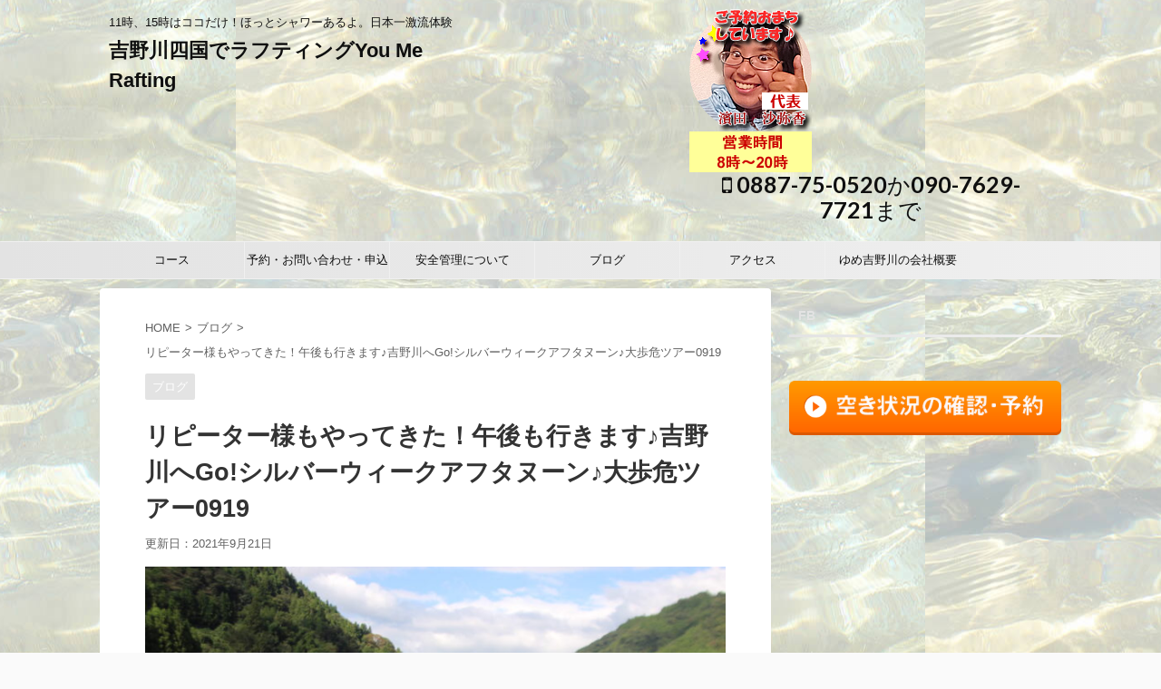

--- FILE ---
content_type: text/html; charset=UTF-8
request_url: https://www.youme-raft.com/%E3%83%AA%E3%83%94%E3%83%BC%E3%82%BF%E3%83%BC%E6%A7%98%E3%82%82%E3%82%84%E3%81%A3%E3%81%A6%E3%81%8D%E3%81%9F%EF%BC%81%E5%8D%88%E5%BE%8C%E3%82%82%E8%A1%8C%E3%81%8D%E3%81%BE%E3%81%99%E2%99%AA%E5%90%89/
body_size: 11722
content:
<!DOCTYPE html>
<!--[if lt IE 7]>
<html class="ie6" lang="ja"> <![endif]-->
<!--[if IE 7]>
<html class="i7" lang="ja"> <![endif]-->
<!--[if IE 8]>
<html class="ie" lang="ja"> <![endif]-->
<!--[if gt IE 8]><!-->
<html lang="ja" class="">
	<!--<![endif]-->
	<head prefix="og: http://ogp.me/ns# fb: http://ogp.me/ns/fb# article: http://ogp.me/ns/article#">
		<meta name="google-site-verification" content="c_deH-bPrr7Y3w4NWBXSaJiZ2i1J9OiXjfd9UpSqy8M" />
		<meta charset="UTF-8" >
		<meta name="viewport" content="width=device-width,initial-scale=1.0,user-scalable=no,viewport-fit=cover">
		<meta name="format-detection" content="telephone=no" >

		
		<link rel="alternate" type="application/rss+xml" title="吉野川四国でラフティングYou Me Rafting RSS Feed" href="https://www.youme-raft.com/feed/" />
		<link rel="pingback" href="https://www.youme-raft.com/xmlrpc.php" >
		<!--[if lt IE 9]>
		<script src="https://www.youme-raft.com/wp-content/themes/stingerpro2/js/html5shiv.js"></script>
		<![endif]-->
				<title>リピーター様もやってきた！午後も行きます♪吉野川へGo!シルバーウィークアフタヌーン♪大歩危ツアー0919 - 吉野川四国でラフティングYou Me Rafting</title>
<link rel='dns-prefetch' href='//ajax.googleapis.com' />
<link rel='dns-prefetch' href='//s.w.org' />
<link rel='dns-prefetch' href='//www.googletagmanager.com' />
		<script type="text/javascript">
			window._wpemojiSettings = {"baseUrl":"https:\/\/s.w.org\/images\/core\/emoji\/11.2.0\/72x72\/","ext":".png","svgUrl":"https:\/\/s.w.org\/images\/core\/emoji\/11.2.0\/svg\/","svgExt":".svg","source":{"concatemoji":"https:\/\/www.youme-raft.com\/wp-includes\/js\/wp-emoji-release.min.js?ver=5.1.1"}};
			!function(a,b,c){function d(a,b){var c=String.fromCharCode;l.clearRect(0,0,k.width,k.height),l.fillText(c.apply(this,a),0,0);var d=k.toDataURL();l.clearRect(0,0,k.width,k.height),l.fillText(c.apply(this,b),0,0);var e=k.toDataURL();return d===e}function e(a){var b;if(!l||!l.fillText)return!1;switch(l.textBaseline="top",l.font="600 32px Arial",a){case"flag":return!(b=d([55356,56826,55356,56819],[55356,56826,8203,55356,56819]))&&(b=d([55356,57332,56128,56423,56128,56418,56128,56421,56128,56430,56128,56423,56128,56447],[55356,57332,8203,56128,56423,8203,56128,56418,8203,56128,56421,8203,56128,56430,8203,56128,56423,8203,56128,56447]),!b);case"emoji":return b=d([55358,56760,9792,65039],[55358,56760,8203,9792,65039]),!b}return!1}function f(a){var c=b.createElement("script");c.src=a,c.defer=c.type="text/javascript",b.getElementsByTagName("head")[0].appendChild(c)}var g,h,i,j,k=b.createElement("canvas"),l=k.getContext&&k.getContext("2d");for(j=Array("flag","emoji"),c.supports={everything:!0,everythingExceptFlag:!0},i=0;i<j.length;i++)c.supports[j[i]]=e(j[i]),c.supports.everything=c.supports.everything&&c.supports[j[i]],"flag"!==j[i]&&(c.supports.everythingExceptFlag=c.supports.everythingExceptFlag&&c.supports[j[i]]);c.supports.everythingExceptFlag=c.supports.everythingExceptFlag&&!c.supports.flag,c.DOMReady=!1,c.readyCallback=function(){c.DOMReady=!0},c.supports.everything||(h=function(){c.readyCallback()},b.addEventListener?(b.addEventListener("DOMContentLoaded",h,!1),a.addEventListener("load",h,!1)):(a.attachEvent("onload",h),b.attachEvent("onreadystatechange",function(){"complete"===b.readyState&&c.readyCallback()})),g=c.source||{},g.concatemoji?f(g.concatemoji):g.wpemoji&&g.twemoji&&(f(g.twemoji),f(g.wpemoji)))}(window,document,window._wpemojiSettings);
		</script>
		<style type="text/css">
img.wp-smiley,
img.emoji {
	display: inline !important;
	border: none !important;
	box-shadow: none !important;
	height: 1em !important;
	width: 1em !important;
	margin: 0 .07em !important;
	vertical-align: -0.1em !important;
	background: none !important;
	padding: 0 !important;
}
</style>
	<link rel='stylesheet' id='wp-block-library-css'  href='https://www.youme-raft.com/wp-includes/css/dist/block-library/style.min.css?ver=5.1.1' type='text/css' media='all' />
<link rel='stylesheet' id='normalize-css'  href='https://www.youme-raft.com/wp-content/themes/stingerpro2/css/normalize.css?ver=1.5.9' type='text/css' media='all' />
<link rel='stylesheet' id='font-awesome-css'  href='https://www.youme-raft.com/wp-content/themes/stingerpro2/css/fontawesome/css/font-awesome.min.css?ver=4.7.0' type='text/css' media='all' />
<link rel='stylesheet' id='font-awesome-animation-css'  href='https://www.youme-raft.com/wp-content/themes/stingerpro2/css/fontawesome/css/font-awesome-animation.min.css?ver=5.1.1' type='text/css' media='all' />
<link rel='stylesheet' id='st_svg-css'  href='https://www.youme-raft.com/wp-content/themes/stingerpro2/st_svg/style.css?ver=5.1.1' type='text/css' media='all' />
<link rel='stylesheet' id='slick-css'  href='https://www.youme-raft.com/wp-content/themes/stingerpro2/vendor/slick/slick.css?ver=1.8.0' type='text/css' media='all' />
<link rel='stylesheet' id='slick-theme-css'  href='https://www.youme-raft.com/wp-content/themes/stingerpro2/vendor/slick/slick-theme.css?ver=1.8.0' type='text/css' media='all' />
<link rel='stylesheet' id='fonts-googleapis-lato700-css'  href='//fonts.googleapis.com/css?family=Lato%3A700&#038;ver=5.1.1' type='text/css' media='all' />
<link rel='stylesheet' id='style-css'  href='https://www.youme-raft.com/wp-content/themes/stingerpro2/style.css?ver=5.1.1' type='text/css' media='all' />
<link rel='stylesheet' id='child-style-css'  href='https://www.youme-raft.com/wp-content/themes/stingerpro2-child/style.css?ver=5.1.1' type='text/css' media='all' />
<link rel='stylesheet' id='single-css'  href='https://www.youme-raft.com/wp-content/themes/stingerpro2/st-tagcss.php' type='text/css' media='all' />
<link rel='stylesheet' id='st-themecss-css'  href='https://www.youme-raft.com/wp-content/themes/stingerpro2/st-themecss-loader.php?ver=5.1.1' type='text/css' media='all' />
<script type='text/javascript' src='//ajax.googleapis.com/ajax/libs/jquery/1.11.3/jquery.min.js?ver=1.11.3'></script>
<script type='text/javascript' src='https://www.youme-raft.com/wp-content/plugins/sticky-menu-or-anything-on-scroll/assets/js/jq-sticky-anything.min.js?ver=2.1.1'></script>
<link rel='https://api.w.org/' href='https://www.youme-raft.com/wp-json/' />
<link rel='shortlink' href='https://www.youme-raft.com/?p=5164' />
<link rel="alternate" type="application/json+oembed" href="https://www.youme-raft.com/wp-json/oembed/1.0/embed?url=https%3A%2F%2Fwww.youme-raft.com%2F%25e3%2583%25aa%25e3%2583%2594%25e3%2583%25bc%25e3%2582%25bf%25e3%2583%25bc%25e6%25a7%2598%25e3%2582%2582%25e3%2582%2584%25e3%2581%25a3%25e3%2581%25a6%25e3%2581%258d%25e3%2581%259f%25ef%25bc%2581%25e5%258d%2588%25e5%25be%258c%25e3%2582%2582%25e8%25a1%258c%25e3%2581%258d%25e3%2581%25be%25e3%2581%2599%25e2%2599%25aa%25e5%2590%2589%2F" />
<link rel="alternate" type="text/xml+oembed" href="https://www.youme-raft.com/wp-json/oembed/1.0/embed?url=https%3A%2F%2Fwww.youme-raft.com%2F%25e3%2583%25aa%25e3%2583%2594%25e3%2583%25bc%25e3%2582%25bf%25e3%2583%25bc%25e6%25a7%2598%25e3%2582%2582%25e3%2582%2584%25e3%2581%25a3%25e3%2581%25a6%25e3%2581%258d%25e3%2581%259f%25ef%25bc%2581%25e5%258d%2588%25e5%25be%258c%25e3%2582%2582%25e8%25a1%258c%25e3%2581%258d%25e3%2581%25be%25e3%2581%2599%25e2%2599%25aa%25e5%2590%2589%2F&#038;format=xml" />
<meta name="generator" content="Site Kit by Google 1.45.0" /><meta name="robots" content="index, follow" />
<link rel="canonical" href="https://www.youme-raft.com/%e3%83%aa%e3%83%94%e3%83%bc%e3%82%bf%e3%83%bc%e6%a7%98%e3%82%82%e3%82%84%e3%81%a3%e3%81%a6%e3%81%8d%e3%81%9f%ef%bc%81%e5%8d%88%e5%be%8c%e3%82%82%e8%a1%8c%e3%81%8d%e3%81%be%e3%81%99%e2%99%aa%e5%90%89/" />

<!-- Google Tag Manager snippet added by Site Kit -->
<script>
			( function( w, d, s, l, i ) {
				w[l] = w[l] || [];
				w[l].push( {'gtm.start': new Date().getTime(), event: 'gtm.js'} );
				var f = d.getElementsByTagName( s )[0],
					j = d.createElement( s ), dl = l != 'dataLayer' ? '&l=' + l : '';
				j.async = true;
				j.src = 'https://www.googletagmanager.com/gtm.js?id=' + i + dl;
				f.parentNode.insertBefore( j, f );
			} )( window, document, 'script', 'dataLayer', 'GTM-NCW3Z7G' );
			
</script>

<!-- End Google Tag Manager snippet added by Site Kit -->
						


<script>
jQuery(function(){
    jQuery('.st-btn-open').click(function(){
        jQuery(this).next('.st-slidebox').stop(true, true).slideToggle();
    });
});
</script>
	<script>
		jQuery(function(){
		jQuery('.post h2 , .h2modoki').wrapInner('<span class="st-dash-design"></span>');
		}) 
	</script>

<script>
	jQuery(function(){
		jQuery("#toc_container:not(:has(ul ul))").addClass("only-toc");
		jQuery(".st-ac-box ul:has(.cat-item)").each(function(){
			jQuery(this).addClass("st-ac-cat");
		});
	});
</script>

<script>
	jQuery(function(){
					});
</script>
				
		
		
		<!-- Global site tag (gtag.js) - Google Analytics -->
<script async src="https://www.googletagmanager.com/gtag/js?id=UA-142762474-1"></script>
<script>
  window.dataLayer = window.dataLayer || [];
  function gtag(){dataLayer.push(arguments);}
  gtag('js', new Date());
  ga('require', 'displayfeatures');
  ga('require', 'linkid', 'linkid.js');
  gtag('config', 'UA-142762474-1');
</script>

		
		
	</head>
	<body class="post-template-default single single-post postid-5164 single-format-standard not-front-page" >
				<div id="st-ami">
				<div id="wrapper" class="">
				<div id="wrapper-in">
					<header id="">
						<div id="headbox-bg">
							<div class="clearfix" id="headbox">
										<nav id="s-navi" class="pcnone">
			<dl class="acordion">
				<dt class="trigger">
					<p class="acordion_button"><span class="op"><i class="fa st-svg-menu"></i></span></p>
		
					<!-- 追加メニュー -->
					
					<!-- 追加メニュー2 -->
					
						</dt>

				<dd class="acordion_tree">
					<div class="acordion_tree_content">

													<div class="st-ac-box">
								<div id="media_gallery-3" class="st-widgets-box ac-widgets-top widget_media_gallery">
		<style type='text/css'>
			#gallery-2 {
				margin: auto;
			}
			#gallery-2 .gallery-item {
				float: left;
				margin-top: 10px;
				text-align: center;
				width: 33%;
			}
			#gallery-2 img {
				border: 2px solid #cfcfcf;
			}
			#gallery-2 .gallery-caption {
				margin-left: 0;
			}
			/* see gallery_shortcode() in wp-includes/media.php */
		</style>
		<div id='gallery-2' class='gallery galleryid-5164 gallery-columns-3 gallery-size-thumbnail'><dl class='gallery-item'>
			<dt class='gallery-icon landscape'>
				<a href='https://www.youme-raft.com/%e5%89%b2%e5%bc%95%e3%82%a2%e3%82%a4%e3%82%b3%e3%83%b3/'><img width="150" height="150" src="https://www.youme-raft.com/wp-content/uploads/2023/06/割引アイコン-150x150.png" class="attachment-thumbnail size-thumbnail" alt="割引" srcset="https://www.youme-raft.com/wp-content/uploads/2023/06/割引アイコン-150x150.png 150w, https://www.youme-raft.com/wp-content/uploads/2023/06/割引アイコン-100x100.png 100w, https://www.youme-raft.com/wp-content/uploads/2023/06/割引アイコン-300x300.png 300w, https://www.youme-raft.com/wp-content/uploads/2023/06/割引アイコン-400x400.png 400w, https://www.youme-raft.com/wp-content/uploads/2023/06/割引アイコン-60x60.png 60w" sizes="(max-width: 150px) 100vw, 150px" /></a>
			</dt></dl>
			<br style='clear: both' />
		</div>
</div>							</div>
						

														<div class="menu-%e3%82%b0%e3%83%ad%e3%83%bc%e3%83%90%e3%83%ab%e3%83%8a%e3%83%93-container"><ul id="menu-%e3%82%b0%e3%83%ad%e3%83%bc%e3%83%90%e3%83%ab%e3%83%8a%e3%83%93" class="menu"><li id="menu-item-27" class="menu-item menu-item-type-custom menu-item-object-custom menu-item-27"><a href="https://www.youme-raft.com/category/course"><span class="menu-item-label">コース</span></a></li>
<li id="menu-item-30" class="menu-item menu-item-type-custom menu-item-object-custom menu-item-30"><a href="https://www.youme-raft.com/%e4%ba%88%e7%b4%84%e3%83%bb%e3%81%8a%e5%95%8f%e3%81%84%e5%90%88%e3%82%8f%e3%81%9b"><span class="menu-item-label">予約・お問い合わせ・申込</span></a></li>
<li id="menu-item-28" class="menu-item menu-item-type-custom menu-item-object-custom menu-item-28"><a href="https://www.youme-raft.com/%e5%ae%89%e5%85%a8%e7%ae%a1%e7%90%86%e3%81%ab%e3%81%a4%e3%81%84%e3%81%a6"><span class="menu-item-label">安全管理について</span></a></li>
<li id="menu-item-32" class="menu-item menu-item-type-custom menu-item-object-custom menu-item-32"><a href="https://www.youme-raft.com/category/blog"><span class="menu-item-label">ブログ</span></a></li>
<li id="menu-item-26" class="menu-item menu-item-type-custom menu-item-object-custom menu-item-26"><a href="https://www.youme-raft.com/%e3%82%a2%e3%82%af%e3%82%bb%e3%82%b9"><span class="menu-item-label">アクセス</span></a></li>
<li id="menu-item-5211" class="menu-item menu-item-type-post_type menu-item-object-post menu-item-5211"><a href="https://www.youme-raft.com/%e4%bc%9a%e7%a4%be%e6%a6%82%e8%a6%81/"><span class="menu-item-label">ゆめ吉野川の会社概要</span></a></li>
</ul></div>							<div class="clear"></div>

						
					</div>
				</dd>
			</dl>
		</nav>
										<div id="header-l">
										
            
			
				<!-- キャプション -->
				                
					              		 	 <p class="descr sitenametop">
               		     	11時、15時はココだけ！ほっとシャワーあるよ。日本一激流体験               			 </p>
					                    
				                
				<!-- ロゴ又はブログ名 -->
				              		  <p class="sitename"><a href="https://www.youme-raft.com/">
                  		                      		    吉野川四国でラフティングYou Me Rafting                   		               		  </a></p>
            					<!-- ロゴ又はブログ名ここまで -->

			    
		
    									</div><!-- /#header-l -->
								<div id="header-r" class="smanone">
																		<a href="https://www.youme-raft.com/category/course"><img src="https://www.youme-raft.com/wp-content/uploads/2019/07/bassi%EF%BC%95-2-1.png"></a>
									<p class="head-telno"><a href="tel:0887-75-0520か090-7629-7721まで"><i class="fa fa-mobile"></i>&nbsp;0887-75-0520か090-7629-7721まで</a></p>

	<div id="catbox_widget-3" class="headbox widget_catbox_widget"><div></div></div>								</div><!-- /#header-r -->
							</div><!-- /#headbox-bg -->
						</div><!-- /#headbox clearfix -->

						
						
						
											
<div id="gazou-wide">
			<div id="st-menubox">
			<div id="st-menuwide">
				<nav class="smanone clearfix"><ul id="menu-%e3%82%b0%e3%83%ad%e3%83%bc%e3%83%90%e3%83%ab%e3%83%8a%e3%83%93-1" class="menu"><li class="menu-item menu-item-type-custom menu-item-object-custom menu-item-27"><a href="https://www.youme-raft.com/category/course">コース</a></li>
<li class="menu-item menu-item-type-custom menu-item-object-custom menu-item-30"><a href="https://www.youme-raft.com/%e4%ba%88%e7%b4%84%e3%83%bb%e3%81%8a%e5%95%8f%e3%81%84%e5%90%88%e3%82%8f%e3%81%9b">予約・お問い合わせ・申込</a></li>
<li class="menu-item menu-item-type-custom menu-item-object-custom menu-item-28"><a href="https://www.youme-raft.com/%e5%ae%89%e5%85%a8%e7%ae%a1%e7%90%86%e3%81%ab%e3%81%a4%e3%81%84%e3%81%a6">安全管理について</a></li>
<li class="menu-item menu-item-type-custom menu-item-object-custom menu-item-32"><a href="https://www.youme-raft.com/category/blog">ブログ</a></li>
<li class="menu-item menu-item-type-custom menu-item-object-custom menu-item-26"><a href="https://www.youme-raft.com/%e3%82%a2%e3%82%af%e3%82%bb%e3%82%b9">アクセス</a></li>
<li class="menu-item menu-item-type-post_type menu-item-object-post menu-item-5211"><a href="https://www.youme-raft.com/%e4%bc%9a%e7%a4%be%e6%a6%82%e8%a6%81/">ゆめ吉野川の会社概要</a></li>
</ul></nav>			</div>
		</div>
				</div>
					
					
					</header>
					<div id="content-w">

<div id="content" class="clearfix">
	<div id="contentInner">

		<main>
			<article>
				<div id="post-5164" class="st-post post-5164 post type-post status-publish format-standard has-post-thumbnail hentry category-blog">

			
									

					<!--ぱんくず -->
										<div id="breadcrumb">
						
					<ol>
							 <li><a href="https://www.youme-raft.com">HOME</a></li>
													<li><a href="https://www.youme-raft.com/category/blog/">ブログ</a></li>
																		<li><a href="https://www.youme-raft.com/%e3%83%aa%e3%83%94%e3%83%bc%e3%82%bf%e3%83%bc%e6%a7%98%e3%82%82%e3%82%84%e3%81%a3%e3%81%a6%e3%81%8d%e3%81%9f%ef%bc%81%e5%8d%88%e5%be%8c%e3%82%82%e8%a1%8c%e3%81%8d%e3%81%be%e3%81%99%e2%99%aa%e5%90%89/">リピーター様もやってきた！午後も行きます♪吉野川へGo!シルバーウィークアフタヌーン♪大歩危ツアー0919</a></li>
					</ol>
					</div>
										<!--/ ぱんくず -->

					<!--ループ開始 -->
									
										<p class="st-catgroup">
					<a href="https://www.youme-raft.com/category/blog/" title="View all posts in ブログ" rel="category tag"><span class="catname st-catid7">ブログ</span></a>					</p>
					
					<h1 class="entry-title">リピーター様もやってきた！午後も行きます♪吉野川へGo!シルバーウィークアフタヌーン♪大歩危ツアー0919</h1>

					<div class="blogbox ">
						<p><span class="kdate">
																							更新日：<time class="updated" datetime="2021-09-21T17:10:16+0900">2021年9月21日</time>
													</span></p>
					</div>

					
					<div class="mainbox">
						<div id="nocopy" ><!-- コピー禁止エリアここから -->
																										
							<div class="entry-content">
								
<figure class="wp-block-image"><img src="https://www.youme-raft.com/wp-content/uploads/2021/09/IMG_3960-700x467.jpg" alt="" class="wp-image-5165" srcset="https://www.youme-raft.com/wp-content/uploads/2021/09/IMG_3960-700x467.jpg 700w, https://www.youme-raft.com/wp-content/uploads/2021/09/IMG_3960-300x200.jpg 300w, https://www.youme-raft.com/wp-content/uploads/2021/09/IMG_3960-768x512.jpg 768w" sizes="(max-width: 700px) 100vw, 700px" /></figure>



<p>本日の２本目はなんと！</p>



<p>午後もみんなでハイウォーターにチャレンジ！</p>



<p><a href="https://www.youme-raft.com/%E5%90%89%E9%87%8E%E5%B7%9D%E5%A4%A7%E6%AD%A9%E5%8D%B1%E5%8D%8A%E6%97%A5%E3%82%B3%E3%83%BC%E3%82%B9">大歩危ラフティング</a>ツアーです。</p>



<p>みんな、一緒に勢ぞろいで行きます！</p>



<p>しっかりギアをつけて出発！</p>



<p>あいもかわらず午後も</p>



<p>ハイウォーター！</p>



<p>すごい★激流へ飲み込まれます！！</p>



<p>ボートもどきどき！</p>



<p>すべて無事に突破できました♪</p>



<p>あいもかわらず大歩危ラフティングが無事に</p>



<p>終了しました！</p>



<p>なんと！１０回ほどのリピーター様も</p>



<p>いらっしゃり！！</p>



<p>家族でチャレンジお疲れさまでした♪</p>



<p>いい笑顔ありがとうございました★</p>



<p></p>



<p>ハキム、ビー、バッシー</p>
							</div>
						</div><!-- コピー禁止エリアここまで -->

												
					<div class="adbox">
				
							        
	
									<div style="padding-top:10px;">
						
		        
	
					</div>
							</div>
			

											</div><!-- .mainboxここまで -->
	
						
	<div class="sns ">
	<ul class="clearfix">
		<!--ツイートボタン-->
		<li class="twitter"> 
		<a rel="nofollow" onclick="window.open('//twitter.com/intent/tweet?url=https%3A%2F%2Fwww.youme-raft.com%2F%25e3%2583%25aa%25e3%2583%2594%25e3%2583%25bc%25e3%2582%25bf%25e3%2583%25bc%25e6%25a7%2598%25e3%2582%2582%25e3%2582%2584%25e3%2581%25a3%25e3%2581%25a6%25e3%2581%258d%25e3%2581%259f%25ef%25bc%2581%25e5%258d%2588%25e5%25be%258c%25e3%2582%2582%25e8%25a1%258c%25e3%2581%258d%25e3%2581%25be%25e3%2581%2599%25e2%2599%25aa%25e5%2590%2589%2F&text=%E3%83%AA%E3%83%94%E3%83%BC%E3%82%BF%E3%83%BC%E6%A7%98%E3%82%82%E3%82%84%E3%81%A3%E3%81%A6%E3%81%8D%E3%81%9F%EF%BC%81%E5%8D%88%E5%BE%8C%E3%82%82%E8%A1%8C%E3%81%8D%E3%81%BE%E3%81%99%E2%99%AA%E5%90%89%E9%87%8E%E5%B7%9D%E3%81%B8Go%21%E3%82%B7%E3%83%AB%E3%83%90%E3%83%BC%E3%82%A6%E3%82%A3%E3%83%BC%E3%82%AF%E3%82%A2%E3%83%95%E3%82%BF%E3%83%8C%E3%83%BC%E3%83%B3%E2%99%AA%E5%A4%A7%E6%AD%A9%E5%8D%B1%E3%83%84%E3%82%A2%E3%83%BC0919&tw_p=tweetbutton', '', 'width=500,height=450'); return false;"><i class="fa fa-twitter"></i><span class="snstext " >Twitter</span></a>
		</li>

		<!--シェアボタン-->      
		<li class="facebook">
		<a href="//www.facebook.com/sharer.php?src=bm&u=https%3A%2F%2Fwww.youme-raft.com%2F%25e3%2583%25aa%25e3%2583%2594%25e3%2583%25bc%25e3%2582%25bf%25e3%2583%25bc%25e6%25a7%2598%25e3%2582%2582%25e3%2582%2584%25e3%2581%25a3%25e3%2581%25a6%25e3%2581%258d%25e3%2581%259f%25ef%25bc%2581%25e5%258d%2588%25e5%25be%258c%25e3%2582%2582%25e8%25a1%258c%25e3%2581%258d%25e3%2581%25be%25e3%2581%2599%25e2%2599%25aa%25e5%2590%2589%2F&t=%E3%83%AA%E3%83%94%E3%83%BC%E3%82%BF%E3%83%BC%E6%A7%98%E3%82%82%E3%82%84%E3%81%A3%E3%81%A6%E3%81%8D%E3%81%9F%EF%BC%81%E5%8D%88%E5%BE%8C%E3%82%82%E8%A1%8C%E3%81%8D%E3%81%BE%E3%81%99%E2%99%AA%E5%90%89%E9%87%8E%E5%B7%9D%E3%81%B8Go%21%E3%82%B7%E3%83%AB%E3%83%90%E3%83%BC%E3%82%A6%E3%82%A3%E3%83%BC%E3%82%AF%E3%82%A2%E3%83%95%E3%82%BF%E3%83%8C%E3%83%BC%E3%83%B3%E2%99%AA%E5%A4%A7%E6%AD%A9%E5%8D%B1%E3%83%84%E3%82%A2%E3%83%BC0919" target="_blank" rel="nofollow"><i class="fa fa-facebook"></i><span class="snstext " >Share</span>
		</a>
		</li>

		<!--ポケットボタン-->      
		<li class="pocket">
		<a rel="nofollow" onclick="window.open('//getpocket.com/edit?url=https%3A%2F%2Fwww.youme-raft.com%2F%25e3%2583%25aa%25e3%2583%2594%25e3%2583%25bc%25e3%2582%25bf%25e3%2583%25bc%25e6%25a7%2598%25e3%2582%2582%25e3%2582%2584%25e3%2581%25a3%25e3%2581%25a6%25e3%2581%258d%25e3%2581%259f%25ef%25bc%2581%25e5%258d%2588%25e5%25be%258c%25e3%2582%2582%25e8%25a1%258c%25e3%2581%258d%25e3%2581%25be%25e3%2581%2599%25e2%2599%25aa%25e5%2590%2589%2F&title=%E3%83%AA%E3%83%94%E3%83%BC%E3%82%BF%E3%83%BC%E6%A7%98%E3%82%82%E3%82%84%E3%81%A3%E3%81%A6%E3%81%8D%E3%81%9F%EF%BC%81%E5%8D%88%E5%BE%8C%E3%82%82%E8%A1%8C%E3%81%8D%E3%81%BE%E3%81%99%E2%99%AA%E5%90%89%E9%87%8E%E5%B7%9D%E3%81%B8Go%21%E3%82%B7%E3%83%AB%E3%83%90%E3%83%BC%E3%82%A6%E3%82%A3%E3%83%BC%E3%82%AF%E3%82%A2%E3%83%95%E3%82%BF%E3%83%8C%E3%83%BC%E3%83%B3%E2%99%AA%E5%A4%A7%E6%AD%A9%E5%8D%B1%E3%83%84%E3%82%A2%E3%83%BC0919', '', 'width=500,height=350'); return false;"><i class="fa fa-get-pocket"></i><span class="snstext " >Pocket</span></a></li>

		<!--はてブボタン-->
		<li class="hatebu">       
			<a href="//b.hatena.ne.jp/entry/https://www.youme-raft.com/%e3%83%aa%e3%83%94%e3%83%bc%e3%82%bf%e3%83%bc%e6%a7%98%e3%82%82%e3%82%84%e3%81%a3%e3%81%a6%e3%81%8d%e3%81%9f%ef%bc%81%e5%8d%88%e5%be%8c%e3%82%82%e8%a1%8c%e3%81%8d%e3%81%be%e3%81%99%e2%99%aa%e5%90%89/" class="hatena-bookmark-button" data-hatena-bookmark-layout="simple" title="リピーター様もやってきた！午後も行きます♪吉野川へGo!シルバーウィークアフタヌーン♪大歩危ツアー0919" rel="nofollow"><i class="fa st-svg-hateb"></i><span class="snstext " >Hatena</span>
			</a><script type="text/javascript" src="//b.st-hatena.com/js/bookmark_button.js" charset="utf-8" async="async"></script>

		</li>

		<!--LINEボタン-->   
		<li class="line">
		<a href="//line.me/R/msg/text/?%E3%83%AA%E3%83%94%E3%83%BC%E3%82%BF%E3%83%BC%E6%A7%98%E3%82%82%E3%82%84%E3%81%A3%E3%81%A6%E3%81%8D%E3%81%9F%EF%BC%81%E5%8D%88%E5%BE%8C%E3%82%82%E8%A1%8C%E3%81%8D%E3%81%BE%E3%81%99%E2%99%AA%E5%90%89%E9%87%8E%E5%B7%9D%E3%81%B8Go%21%E3%82%B7%E3%83%AB%E3%83%90%E3%83%BC%E3%82%A6%E3%82%A3%E3%83%BC%E3%82%AF%E3%82%A2%E3%83%95%E3%82%BF%E3%83%8C%E3%83%BC%E3%83%B3%E2%99%AA%E5%A4%A7%E6%AD%A9%E5%8D%B1%E3%83%84%E3%82%A2%E3%83%BC0919%0Ahttps%3A%2F%2Fwww.youme-raft.com%2F%25e3%2583%25aa%25e3%2583%2594%25e3%2583%25bc%25e3%2582%25bf%25e3%2583%25bc%25e6%25a7%2598%25e3%2582%2582%25e3%2582%2584%25e3%2581%25a3%25e3%2581%25a6%25e3%2581%258d%25e3%2581%259f%25ef%25bc%2581%25e5%258d%2588%25e5%25be%258c%25e3%2582%2582%25e8%25a1%258c%25e3%2581%258d%25e3%2581%25be%25e3%2581%2599%25e2%2599%25aa%25e5%2590%2589%2F" target="_blank" rel="nofollow"><i class="fa fa-comment" aria-hidden="true"></i><span class="snstext" >LINE</span></a>
		</li>     

		<!--URLコピーボタン-->
		<li class="share-copy">
		<a href="#" rel="nofollow" data-st-copy-text="リピーター様もやってきた！午後も行きます♪吉野川へGo!シルバーウィークアフタヌーン♪大歩危ツアー0919 / https://www.youme-raft.com/%e3%83%aa%e3%83%94%e3%83%bc%e3%82%bf%e3%83%bc%e6%a7%98%e3%82%82%e3%82%84%e3%81%a3%e3%81%a6%e3%81%8d%e3%81%9f%ef%bc%81%e5%8d%88%e5%be%8c%e3%82%82%e8%a1%8c%e3%81%8d%e3%81%be%e3%81%99%e2%99%aa%e5%90%89/"><i class="fa fa-clipboard"></i><span class="snstext" >コピーする</span></a>
		</li>

	</ul>

	</div> 

							
														<p class="tagst">
									<i class="fa fa-folder-open-o" aria-hidden="true"></i>-<a href="https://www.youme-raft.com/category/blog/" rel="category tag">ブログ</a><br/>
																	</p>
							
					<aside>

						<p class="author" style="display:none;"><a href="https://www.youme-raft.com/author/youme-raft/" title="youme-raft" class="vcard author"><span class="fn">author</span></a></p>
												<!--ループ終了-->
													<hr class="hrcss" />
<div id="comments">
     	<div id="respond" class="comment-respond">
		<h3 id="reply-title" class="comment-reply-title">comment <small><a rel="nofollow" id="cancel-comment-reply-link" href="/%E3%83%AA%E3%83%94%E3%83%BC%E3%82%BF%E3%83%BC%E6%A7%98%E3%82%82%E3%82%84%E3%81%A3%E3%81%A6%E3%81%8D%E3%81%9F%EF%BC%81%E5%8D%88%E5%BE%8C%E3%82%82%E8%A1%8C%E3%81%8D%E3%81%BE%E3%81%99%E2%99%AA%E5%90%89/#respond" style="display:none;">コメントをキャンセル</a></small></h3>			<form action="https://www.youme-raft.com/wp-comments-post.php" method="post" id="commentform" class="comment-form">
				<p class="comment-notes"><span id="email-notes">メールアドレスが公開されることはありません。</span> <span class="required">*</span> が付いている欄は必須項目です</p><p class="comment-form-comment"><label for="comment">コメント</label> <textarea id="comment" name="comment" cols="45" rows="8" maxlength="65525" required="required"></textarea></p><p class="comment-form-author"><label for="author">名前 <span class="required">*</span></label> <input id="author" name="author" type="text" value="" size="30" maxlength="245" required='required' /></p>
<p class="comment-form-email"><label for="email">メールアドレス <span class="required">*</span></label> <input id="email" name="email" type="text" value="" size="30" maxlength="100" aria-describedby="email-notes" required='required' /></p>
<p class="comment-form-url"><label for="url">サイト</label> <input id="url" name="url" type="text" value="" size="30" maxlength="200" /></p>
<p class="form-submit"><input name="submit" type="submit" id="submit" class="submit" value="送信" /> <input type='hidden' name='comment_post_ID' value='5164' id='comment_post_ID' />
<input type='hidden' name='comment_parent' id='comment_parent' value='0' />
</p>			</form>
			</div><!-- #respond -->
	</div>

<!-- END singer -->
												<!--関連記事-->
						
			<h4 class="point"><span class="point-in">関連記事</span></h4>
<div class="kanren ">
										<dl class="clearfix">
				<dt><a href="https://www.youme-raft.com/2022%e5%b9%b4%e3%81%ae%e5%a4%8f%e4%bc%91%e3%81%bf%e3%81%af%e3%81%bb%e3%81%bc%e9%9b%a8%e3%81%aa%e3%81%97%e3%81%ae%e9%80%a3%e6%97%a5%e3%83%84%e3%82%a2%e3%83%bc%ef%bc%81%ef%bc%81%e3%81%bf%e3%81%aa/">
													<img width="150" height="150" src="https://www.youme-raft.com/wp-content/uploads/2022/10/S0011992-150x150.jpg" class="attachment-st_thumb150 size-st_thumb150 wp-post-image" alt="" srcset="https://www.youme-raft.com/wp-content/uploads/2022/10/S0011992-150x150.jpg 150w, https://www.youme-raft.com/wp-content/uploads/2022/10/S0011992-100x100.jpg 100w, https://www.youme-raft.com/wp-content/uploads/2022/10/S0011992-300x300.jpg 300w, https://www.youme-raft.com/wp-content/uploads/2022/10/S0011992-400x400.jpg 400w, https://www.youme-raft.com/wp-content/uploads/2022/10/S0011992-60x60.jpg 60w" sizes="(max-width: 150px) 100vw, 150px" />											</a></dt>
				<dd>
										<h5 class="kanren-t">
						<a href="https://www.youme-raft.com/2022%e5%b9%b4%e3%81%ae%e5%a4%8f%e4%bc%91%e3%81%bf%e3%81%af%e3%81%bb%e3%81%bc%e9%9b%a8%e3%81%aa%e3%81%97%e3%81%ae%e9%80%a3%e6%97%a5%e3%83%84%e3%82%a2%e3%83%bc%ef%bc%81%ef%bc%81%e3%81%bf%e3%81%aa/">
							2022年8月の夏休みはほぼ雨なしの連日ツアー！！みなさん、お疲れ様でしたの巻♪						</a></h5>

						<div class="st-excerpt smanone">
		<p>2022年の8月は盛りだくさん、 お写真をお待たせし、申し訳ありません！！ それぐらい毎日お客様がお越しくださいました★ 激流も最高のパフォーマンス！！ ジャンプも最高だよ★ せーの、ジャンプ★ 激流 ... </p>
	</div>

				</dd>
			</dl>
								<dl class="clearfix">
				<dt><a href="https://www.youme-raft.com/%e5%a5%b3%e5%ad%90%e6%97%85%e3%81%a7%e3%82%88%e3%81%86%e3%81%93%e3%81%9d%ef%bc%81%e3%82%a2%e3%83%95%e3%82%bf%e3%83%8c%e3%83%bc%e3%83%b3%e3%83%a9%e3%83%95%e3%83%86%e3%82%a3%e3%83%b3%e3%82%b0%e3%81%a7/">
													<img width="150" height="150" src="https://www.youme-raft.com/wp-content/uploads/2022/06/S0345419-150x150.jpg" class="attachment-st_thumb150 size-st_thumb150 wp-post-image" alt="" srcset="https://www.youme-raft.com/wp-content/uploads/2022/06/S0345419-150x150.jpg 150w, https://www.youme-raft.com/wp-content/uploads/2022/06/S0345419-100x100.jpg 100w, https://www.youme-raft.com/wp-content/uploads/2022/06/S0345419-300x300.jpg 300w, https://www.youme-raft.com/wp-content/uploads/2022/06/S0345419-400x400.jpg 400w, https://www.youme-raft.com/wp-content/uploads/2022/06/S0345419-60x60.jpg 60w" sizes="(max-width: 150px) 100vw, 150px" />											</a></dt>
				<dd>
										<h5 class="kanren-t">
						<a href="https://www.youme-raft.com/%e5%a5%b3%e5%ad%90%e6%97%85%e3%81%a7%e3%82%88%e3%81%86%e3%81%93%e3%81%9d%ef%bc%81%e3%82%a2%e3%83%95%e3%82%bf%e3%83%8c%e3%83%bc%e3%83%b3%e3%83%a9%e3%83%95%e3%83%86%e3%82%a3%e3%83%b3%e3%82%b0%e3%81%a7/">
							女子旅でようこそ！アフタヌーンラフティングで、雨の中チャレンジ！激流とワクワク体験PM2 0607						</a></h5>

						<div class="st-excerpt smanone">
		<p>本日の午後も大歩危ラフティングの はじまり～２ みなさん、最初は小雨～やや降ってましたが、 最初は不安？だった中、激流体験へレッツゴーー！ だんだん、激流を超えていくたびに笑顔にチェンジ★ でも、ジャ ... </p>
	</div>

				</dd>
			</dl>
								<dl class="clearfix">
				<dt><a href="https://www.youme-raft.com/%e5%a4%a7%e6%ad%a9%e5%8d%b1%e3%80%80%e3%83%95%e3%82%a1%e3%83%9f%e3%83%aa%e3%83%bc%e3%83%a9%e3%83%95%e3%83%86%e3%82%a3%e3%83%b3%e3%82%b0%e3%80%80%e5%88%9d%e5%bf%83%e8%80%85%e3%80%80%e3%81%a7%e3%82%82/">
													<img width="150" height="150" src="https://www.youme-raft.com/wp-content/uploads/2019/07/P1240052-150x150.jpg" class="attachment-st_thumb150 size-st_thumb150 wp-post-image" alt="" srcset="https://www.youme-raft.com/wp-content/uploads/2019/07/P1240052-150x150.jpg 150w, https://www.youme-raft.com/wp-content/uploads/2019/07/P1240052-100x100.jpg 100w, https://www.youme-raft.com/wp-content/uploads/2019/07/P1240052-300x300.jpg 300w, https://www.youme-raft.com/wp-content/uploads/2019/07/P1240052-400x400.jpg 400w, https://www.youme-raft.com/wp-content/uploads/2019/07/P1240052-60x60.jpg 60w" sizes="(max-width: 150px) 100vw, 150px" />											</a></dt>
				<dd>
										<h5 class="kanren-t">
						<a href="https://www.youme-raft.com/%e5%a4%a7%e6%ad%a9%e5%8d%b1%e3%80%80%e3%83%95%e3%82%a1%e3%83%9f%e3%83%aa%e3%83%bc%e3%83%a9%e3%83%95%e3%83%86%e3%82%a3%e3%83%b3%e3%82%b0%e3%80%80%e5%88%9d%e5%bf%83%e8%80%85%e3%80%80%e3%81%a7%e3%82%82/">
							大歩危　ファミリーラフティング　初心者　でも楽しめちゃったよツアー★0728						</a></h5>

						<div class="st-excerpt smanone">
		<p>今日の皆さんは、なんと?！ファミリー2組が来てくれた★ 元気なひとみさんのご家族と、以前からうやりとりしていたファミリー♪ みんな暑い中頑張って着替えてた！ ファミリーコースはじまるよ…しかし スター ... </p>
	</div>

				</dd>
			</dl>
								<dl class="clearfix">
				<dt><a href="https://www.youme-raft.com/%e5%a5%b3%e5%ad%90x%e3%83%aa%e3%83%94%e3%83%bc%e3%82%bf%e3%83%bc%e6%a7%98%e3%81%ae%e3%83%a4%e3%83%b3%e3%82%ac%e3%83%bc%e3%83%81%e3%83%bc%e3%83%a0%e3%81%a7%e6%94%bb%e3%82%81%e3%82%8b%e2%99%aa/">
													<img width="150" height="150" src="https://www.youme-raft.com/wp-content/uploads/2020/10/IMG_5326-150x150.jpg" class="attachment-st_thumb150 size-st_thumb150 wp-post-image" alt="" srcset="https://www.youme-raft.com/wp-content/uploads/2020/10/IMG_5326-150x150.jpg 150w, https://www.youme-raft.com/wp-content/uploads/2020/10/IMG_5326-100x100.jpg 100w, https://www.youme-raft.com/wp-content/uploads/2020/10/IMG_5326-300x300.jpg 300w, https://www.youme-raft.com/wp-content/uploads/2020/10/IMG_5326-400x400.jpg 400w, https://www.youme-raft.com/wp-content/uploads/2020/10/IMG_5326-60x60.jpg 60w" sizes="(max-width: 150px) 100vw, 150px" />											</a></dt>
				<dd>
										<h5 class="kanren-t">
						<a href="https://www.youme-raft.com/%e5%a5%b3%e5%ad%90x%e3%83%aa%e3%83%94%e3%83%bc%e3%82%bf%e3%83%bc%e6%a7%98%e3%81%ae%e3%83%a4%e3%83%b3%e3%82%ac%e3%83%bc%e3%83%81%e3%83%bc%e3%83%a0%e3%81%a7%e6%94%bb%e3%82%81%e3%82%8b%e2%99%aa/">
							女子×リピーター様のヤンガーチームで攻める♪まだまだハイウォーターな大歩危ラフティング11時　0912						</a></h5>

						<div class="st-excerpt smanone">
		<p>本日の吉野川ラフティング！ こんな大歩危ラフティングに やってきてくれたのは ヤンガーガールのヤンガーガールのチーム★ そして昨年カップルで来てくれたリピーター様が 男女でかえって来てくれました★おか ... </p>
	</div>

				</dd>
			</dl>
								<dl class="clearfix">
				<dt><a href="https://www.youme-raft.com/%e9%ab%98%e7%9f%a5%e3%83%a9%e3%83%95%e3%83%86%e3%82%a3%e3%83%b3%e3%82%b0%e3%81%a7%e6%b8%85%e6%b6%bc%ef%bc%81pm%e3%81%ae%e7%81%bc%e7%86%b1%ef%bc%93%ef%bc%95%e5%ba%a6%e3%81%a7%e6%a5%bd%e3%81%97%e3%82%80/">
													<img width="150" height="150" src="https://www.youme-raft.com/wp-content/uploads/2022/07/DSCF8292-150x150.jpg" class="attachment-st_thumb150 size-st_thumb150 wp-post-image" alt="" srcset="https://www.youme-raft.com/wp-content/uploads/2022/07/DSCF8292-150x150.jpg 150w, https://www.youme-raft.com/wp-content/uploads/2022/07/DSCF8292-100x100.jpg 100w, https://www.youme-raft.com/wp-content/uploads/2022/07/DSCF8292-300x300.jpg 300w, https://www.youme-raft.com/wp-content/uploads/2022/07/DSCF8292-400x400.jpg 400w, https://www.youme-raft.com/wp-content/uploads/2022/07/DSCF8292-60x60.jpg 60w" sizes="(max-width: 150px) 100vw, 150px" />											</a></dt>
				<dd>
										<h5 class="kanren-t">
						<a href="https://www.youme-raft.com/%e9%ab%98%e7%9f%a5%e3%83%a9%e3%83%95%e3%83%86%e3%82%a3%e3%83%b3%e3%82%b0%e3%81%a7%e6%b8%85%e6%b6%bc%ef%bc%81pm%e3%81%ae%e7%81%bc%e7%86%b1%ef%bc%93%ef%bc%95%e5%ba%a6%e3%81%a7%e6%a5%bd%e3%81%97%e3%82%80/">
							高知ラフティングで清涼！PMの灼熱３５度で楽しむナイスカップルツアー　20220701						</a></h5>

						<div class="st-excerpt smanone">
		<p>さて、７月もいよいよはじまりましたね★ 本日の高知ラフティングは、 灼熱な大歩危へやってきた！ さわやかカップル♪ 四国吉野川へレッツゴーー！ 激流気持ちよすぎる！ 最高だね★ サーフィンで水量ボリュ ... </p>
	</div>

				</dd>
			</dl>
				</div>
						<!--ページナビ-->
						<div class="p-navi clearfix">
							<dl>
																	<dt>PREV</dt>
									<dd>
										<a href="https://www.youme-raft.com/k%e3%83%97%e3%83%a9%e3%82%b9%e5%bd%93%e9%81%b8%e8%80%85%e6%a7%98%e3%82%82%e3%82%84%e3%81%a3%e3%81%a6%e3%81%8d%e3%81%9f%ef%bc%81%e5%a4%a7%e6%ad%a9%e5%8d%b1%e3%83%a9%e3%83%95%e3%83%86%e3%82%a3%e3%83%b3/">Kプラス当選者様もやってきた！大歩危ラフティングのアウトドアへレッツ挑戦！増水の午前ツアー0919</a>
									</dd>
																									<dt>NEXT</dt>
									<dd>
										<a href="https://www.youme-raft.com/k%e3%83%97%e3%83%a9%e3%82%b9%e5%bd%93%e9%81%b8%e8%80%85%e3%82%a2%e3%82%b2%e3%82%a4%e3%83%b3%ef%bc%86%e3%83%9e%e3%83%9e%e5%8f%8b%e3%81%a8%e3%81%84%e3%81%8f%e3%83%95%e3%82%a1%e3%83%9f%e3%83%aa%e3%83%bc/">Kプラス当選者アゲイン＆ママ友といくファミリー大歩危ラフティングツアー11時であそびまくろう0920</a>
									</dd>
															</dl>
						</div>
					</aside>

				</div>
				<!--/post-->
			</article>
		</main>
	</div>
	<!-- /#contentInner -->
	<div id="side">
	<aside>

					<div class="side-topad">
				<div id="sidemenu_widget-3" class="ad widget_sidemenu_widget"><div id="sidebg"></div></div>			</div>
		
							
					<div id="mybox">
				<div id="custom_html-8" class="widget_text ad widget_custom_html"><h4 class="menu_underh2"><span>FB</span></h4><div class="textwidget custom-html-widget"><!--<iframe src="https://www.facebook.com/plugins/page.php?href=https%3A%2F%2Fwww.facebook.com%2FYoume-383003295822054%2F&tabs=timeline&width=300&height=400&small_header=false&adapt_container_width=true&hide_cover=false&show_facepile=true&appId" width="300" height="400" style="border:none;overflow:hidden" scrolling="no" frameborder="0" allow="encrypted-media"></iframe>-->
<div id="fb-root"></div>
<script async defer crossorigin="anonymous" src="https://connect.facebook.net/ja_JP/sdk.js#xfbml=1&version=v12.0" nonce="Sr60X0Yv"></script>
<div class="fb-page" data-href="https://www.facebook.com/Youme-383003295822054/" data-tabs="timeline" data-width="400" data-height="500" data-small-header="false" data-adapt-container-width="true" data-hide-cover="false" data-show-facepile="true"><blockquote cite="https://www.facebook.com/Youme-383003295822054/" class="fb-xfbml-parse-ignore"><a href="https://www.facebook.com/Youme-383003295822054/">Youme</a></blockquote></div>
<br><br>
<div class="wp-block-image"><figure class="aligncenter"><a href="https://www.asoview.com/channel/activities/ja/youme-rafting/offices/3804/courses?language_type=ja"><img src="https://www.youme-raft.com/wp-content/uploads/2019/07/aki.png" alt="" class="wp-image-1316"/></a></figure></div>

</div></div>			</div>
		
		<div id="scrollad">
						<!--ここにgoogleアドセンスコードを貼ると規約違反になるので注意して下さい-->

		</div>
	</aside>
</div>
<!-- /#side -->
</div>
<!--/#content -->
<script type="application/ld+json">
{
  "@context": "http://schema.org",
  "@type": "BreadcrumbList",
  "itemListElement": [
    {
      "@type": "ListItem",
      "position": 1,
      "item": {
        "@id": "https://www.youme-raft.com",
        "name": "HOME"
      }
    },
            {
          "@type": "ListItem",
          "position": 2,
          "item": {
            "@id": "https://www.youme-raft.com/category/blog/",
            "name": "ブログ"
          }
        },
                
    {
      "@type": "ListItem",
      "position": 3,
      "item": {
        "@id": "https://www.youme-raft.com/%e3%83%aa%e3%83%94%e3%83%bc%e3%82%bf%e3%83%bc%e6%a7%98%e3%82%82%e3%82%84%e3%81%a3%e3%81%a6%e3%81%8d%e3%81%9f%ef%bc%81%e5%8d%88%e5%be%8c%e3%82%82%e8%a1%8c%e3%81%8d%e3%81%be%e3%81%99%e2%99%aa%e5%90%89/",
        "name": "リピーター様もやってきた！午後も行きます♪吉野川へGo!シルバーウィークアフタヌーン♪大歩危ツアー0919"
      }
    }
  ]
}
</script>
</div><!-- /contentw -->
<footer>
<div id="footer">
<div id="footer-in">
<div class="footermenubox clearfix "><ul id="menu-%e3%82%b0%e3%83%ad%e3%83%bc%e3%83%90%e3%83%ab%e3%83%8a%e3%83%93-2" class="footermenust"><li class="menu-item menu-item-type-custom menu-item-object-custom menu-item-27"><a href="https://www.youme-raft.com/category/course">コース</a></li>
<li class="menu-item menu-item-type-custom menu-item-object-custom menu-item-30"><a href="https://www.youme-raft.com/%e4%ba%88%e7%b4%84%e3%83%bb%e3%81%8a%e5%95%8f%e3%81%84%e5%90%88%e3%82%8f%e3%81%9b">予約・お問い合わせ・申込</a></li>
<li class="menu-item menu-item-type-custom menu-item-object-custom menu-item-28"><a href="https://www.youme-raft.com/%e5%ae%89%e5%85%a8%e7%ae%a1%e7%90%86%e3%81%ab%e3%81%a4%e3%81%84%e3%81%a6">安全管理について</a></li>
<li class="menu-item menu-item-type-custom menu-item-object-custom menu-item-32"><a href="https://www.youme-raft.com/category/blog">ブログ</a></li>
<li class="menu-item menu-item-type-custom menu-item-object-custom menu-item-26"><a href="https://www.youme-raft.com/%e3%82%a2%e3%82%af%e3%82%bb%e3%82%b9">アクセス</a></li>
<li class="menu-item menu-item-type-post_type menu-item-object-post menu-item-5211"><a href="https://www.youme-raft.com/%e4%bc%9a%e7%a4%be%e6%a6%82%e8%a6%81/">ゆめ吉野川の会社概要</a></li>
</ul></div>
	<!-- フッターのメインコンテンツ -->
	<h3 class="footerlogo">
	<!-- ロゴ又はブログ名 -->
			<a href="https://www.youme-raft.com/category/course">
				
			<img alt="吉野川四国でラフティングYou Me Rafting" src="https://www.youme-raft.com/wp-content/uploads/2021/06/bassi５-2-1-1.png" >
					</a>
		</h3>
			<p class="footer-description">
			<a href="https://www.youme-raft.com/category/course">11時、15時はココだけ！ほっとシャワーあるよ。日本一激流体験</a>
		</p>
			<p class="head-telno"><a href="tel:0887-75-0520か090-7629-7721まで"><i class="fa fa-mobile"></i>&nbsp;0887-75-0520か090-7629-7721まで</a></p>

	<div id="catbox_widget-3" class="headbox widget_catbox_widget"><div></div></div></div>

</div>
</footer>
</div>
<!-- /#wrapperin -->
</div>
<!-- /#wrapper -->
</div><!-- /#st-ami -->
<p class="copyr" data-copyr>Copyright&copy; 吉野川四国でラフティングYou Me Rafting ,  2026 All&ensp;Rights Reserved Powered by <a href="http://manualstinger.com/cr" rel="nofollow">STINGER</a>.</p>		<!-- Google Tag Manager (noscript) snippet added by Site Kit -->
		<noscript>
			<iframe src="https://www.googletagmanager.com/ns.html?id=GTM-NCW3Z7G" height="0" width="0" style="display:none;visibility:hidden"></iframe>
		</noscript>
		<!-- End Google Tag Manager (noscript) snippet added by Site Kit -->
		<script type='text/javascript' src='https://www.youme-raft.com/wp-includes/js/comment-reply.min.js?ver=5.1.1'></script>
<script type='text/javascript'>
/* <![CDATA[ */
var sticky_anything_engage = {"element":"","topspace":"0","minscreenwidth":"0","maxscreenwidth":"999999","zindex":"1","legacymode":"","dynamicmode":"","debugmode":"","pushup":"","adminbar":"1"};
/* ]]> */
</script>
<script type='text/javascript' src='https://www.youme-raft.com/wp-content/plugins/sticky-menu-or-anything-on-scroll/assets/js/stickThis.js?ver=2.1.1'></script>
<script type='text/javascript' src='https://www.youme-raft.com/wp-content/themes/stingerpro2/vendor/slick/slick.js?ver=1.5.9'></script>
<script type='text/javascript'>
/* <![CDATA[ */
var ST = {"expand_accordion_menu":"","sidemenu_accordion":"","is_mobile":""};
/* ]]> */
</script>
<script type='text/javascript' src='https://www.youme-raft.com/wp-content/themes/stingerpro2/js/base.js?ver=5.1.1'></script>
<script type='text/javascript' src='https://www.youme-raft.com/wp-content/themes/stingerpro2/js/scroll.js?ver=5.1.1'></script>
<script type='text/javascript' src='https://www.youme-raft.com/wp-content/themes/stingerpro2/js/st-copy-text.js?ver=5.1.1'></script>
<script type='text/javascript' src='https://www.youme-raft.com/wp-includes/js/wp-embed.min.js?ver=5.1.1'></script>
	<script>
		(function (window, document, $, undefined) {
			'use strict';

			$(function () {
				var s = $('[data-copyr]'), t = $('#footer-in');
				
				s.length && t.length && t.append(s);
			});
		}(window, window.document, jQuery));
	</script>					<div id="page-top"><a href="#wrapper" class="fa fa-angle-up"></a></div>
		</body></html>
